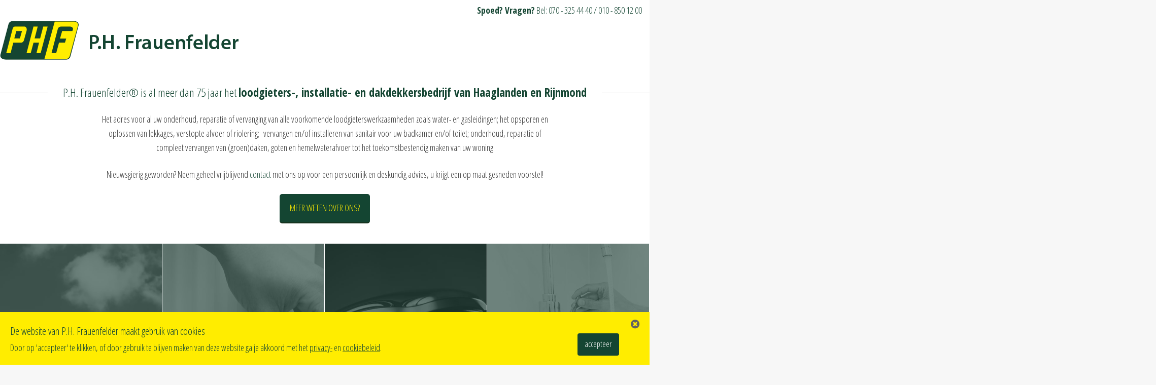

--- FILE ---
content_type: text/html; charset=UTF-8
request_url: https://www.phfrauenfelder.nl/
body_size: 2998
content:
<!DOCTYPE html>
<html lang="nl">
<head>
    <title>Loodgieter, installatiebedrijf en dakdekker - P.H. Frauenfelder - Den Haag en Rotterdam - Ook spoed</title>
    <meta charset="utf-8">
    <meta http-equiv="X-UA-Compatible" content="IE=edge">
    <meta name="description" content="P.H. Frauenfelder&reg; is al meer dan 75 jaar het loodgieters-, installatie- en dakdekkersbedrijf van regio Den Haag en Rotterdam. Wij zijn het adres voor al u">
    <meta name="viewport" content="width=device-width, initial-scale=1, user-scalable=no">

    <link rel="apple-touch-icon" sizes="57x57" href="/favicon/apple-icon-57x57.png">
    <link rel="apple-touch-icon" sizes="60x60" href="/favicon/apple-icon-60x60.png">
    <link rel="apple-touch-icon" sizes="72x72" href="/favicon/apple-icon-72x72.png">
    <link rel="apple-touch-icon" sizes="76x76" href="/favicon/apple-icon-76x76.png">
    <link rel="apple-touch-icon" sizes="114x114" href="/favicon/apple-icon-114x114.png">
    <link rel="apple-touch-icon" sizes="120x120" href="/favicon/apple-icon-120x120.png">
    <link rel="apple-touch-icon" sizes="144x144" href="/favicon/apple-icon-144x144.png">
    <link rel="apple-touch-icon" sizes="152x152" href="/favicon/apple-icon-152x152.png">
    <link rel="apple-touch-icon" sizes="180x180" href="/favicon/apple-icon-180x180.png">
    <link rel="icon" type="image/png" sizes="192x192"  href="/favicon/android-icon-192x192.png">
    <link rel="icon" type="image/png" sizes="32x32" href="/favicon/favicon-32x32.png">
    <link rel="icon" type="image/png" sizes="96x96" href="/favicon/favicon-96x96.png">
    <link rel="icon" type="image/png" sizes="16x16" href="/favicon/favicon-16x16.png">
    <link rel="manifest" href="/favicon/manifest.json">
    <meta name="msapplication-TileColor" content="#ffffff">
    <meta name="msapplication-TileImage" content="/favicon/ms-icon-144x144.png">
    <meta name="theme-color" content="#ffffff">

    <link href="https://fonts.googleapis.com/css?family=Open+Sans+Condensed:300,700|Oswald:300,400" rel="stylesheet">
    <link rel="stylesheet" href="https://maxcdn.bootstrapcdn.com/font-awesome/4.5.0/css/font-awesome.min.css">
    <link rel="stylesheet" href="https://maxcdn.bootstrapcdn.com/bootstrap/3.3.4/css/bootstrap.min.css">
    <script src="https://use.fortawesome.com/215f397f.js"></script>
        <link rel="stylesheet" href="https://www.phfrauenfelder.nl/css/app.css">

    <!--[if lt IE 9]>
    <script src="https://oss.maxcdn.com/libs/html5shiv/3.7.0/html5shiv.js"></script>
    <script src="https://oss.maxcdn.com/libs/respond.js/1.3.0/respond.min.js"></script>
    <![endif]-->

    <!-- Google Tag Manager -->
    <script>(function(w,d,s,l,i){w[l]=w[l]||[];w[l].push({'gtm.start':
                new Date().getTime(),event:'gtm.js'});var f=d.getElementsByTagName(s)[0],
            j=d.createElement(s),dl=l!='dataLayer'?'&l='+l:'';j.async=true;j.src=
            'https://www.googletagmanager.com/gtm.js?id='+i+dl;f.parentNode.insertBefore(j,f);
        })(window,document,'script','dataLayer','GTM-NN8KB59');</script>
    <!-- End Google Tag Manager -->

    <!-- Facebook Pixel Code -->
    <script>
        !function(f,b,e,v,n,t,s)
        {if(f.fbq)return;n=f.fbq=function(){n.callMethod?
            n.callMethod.apply(n,arguments):n.queue.push(arguments)};
            if(!f._fbq)f._fbq=n;n.push=n;n.loaded=!0;n.version='2.0';
            n.queue=[];t=b.createElement(e);t.async=!0;
            t.src=v;s=b.getElementsByTagName(e)[0];
            s.parentNode.insertBefore(t,s)}(window,document,'script',
            'https://connect.facebook.net/en_US/fbevents.js');
        fbq('init', '532283337369919');
        fbq('track', 'PageView');
    </script>
    <noscript>
        <img height="1" width="1" src="https://www.facebook.com/tr?id=532283337369919&ev=PageView&noscript=1"/>
    </noscript>
    <!-- End Facebook Pixel Code -->
</head>
<body>
<!-- Google Tag Manager (noscript) -->
<noscript><iframe src="https://www.googletagmanager.com/ns.html?id=GTM-NN8KB59" height="0" width="0" style="display:none;visibility:hidden"></iframe></noscript>
<!-- End Google Tag Manager (noscript) -->

    <header>
        <div id="top-nav">
    <div class="container-fluid">
        <div class="row">
            <div class="col-md-12">
                <div class="contact pull-right">
                    <p><strong>Spoed? Vragen?</strong> Bel: 070 - 325 44 40 / 010 - 850 12 00</p>
                </div>
            </div>
        </div>
    </div>
</div>                    <div id="mobile_header">
    <a href="/"><img src="/images/logo.png" class="logo" alt="P.H. Frauenfelder" /></a>
</div>            </header>

        <section id="introduction">
        <h1>P.H. Frauenfelder&reg; is al meer dan 75 jaar het <strong>loodgieters-, installatie- en dakdekkersbedrijf van Haaglanden en Rijnmond</strong></h1>
<p>Het adres voor al uw onderhoud, reparatie of vervanging van alle voorkomende loodgieterswerkzaamheden zoals water- en gasleidingen; het opsporen en oplossen van lekkages, verstopte afvoer of riolering;&nbsp; vervangen en/of installeren van sanitair voor uw badkamer en/of toilet; onderhoud, reparatie of compleet vervangen van (groen)daken, goten en hemelwaterafvoer tot het toekomstbestendig maken van uw woning</p>
<p>Nieuwsgierig geworden? Neem geheel vrijblijvend <a href="../../../../../contact">contact</a> met ons op voor een persoonlijk en deskundig advies, u krijgt een op maat gesneden voorstel!</p>
        <a class="btn-primary" href="/over-ons">Meer weten over ons?</a>
    </section>
    <section id="categories">
        <div class="category">
            <a href="/dakrenovatie" class="btn-category" id="btn-dak">
                <span class="circle">
                    <span class="icon-container">
                        <i class="icon icon-daken"></i>
                        <h2>Dakrenovatie</h2>
                    </span>
                    <span class="readmore">Lees verder</span>
                </span>
                            </a>
        </div>
        <div class="category">
            <a href="/centrale-verwarming" class="btn-category" id="btn-verwarming">
                <span class="circle">
                    <span class="icon-container">
                        <i class="icon icon-verwarmingen"></i>
                        <h2>Verwarming</h2>
                    </span>
                    <span class="readmore">Lees verder</span>
                </span>
                            </a>
        </div>
        <div class="category">
            <a href="/sanitair" class="btn-category" id="btn-sanitair">
                <span class="circle">
                    <span class="icon-container">
                        <i class="icon icon-sanitairs"></i>
                        <h2>Sanitair</h2>
                    </span>
                    <span class="readmore">Lees verder</span>
                </span>
                            </a>
        </div>
        <div class="category">
            <a href="/reparatie" class="btn-category" id="btn-wmo">
                <span class="circle">
                    <span class="icon-container">
                        <i class="icon icon-reparatie"></i>
                        <h2>Reparatie</h2>
                    </span>
                     <span class="readmore">Lees verder</span>
                </span>
                            </a>
        </div>
    </section>
    <section id="vestigingen">
        <div class="vestiging" id="denhaag">
            <h3>Vestiging Den Haag</h3>
            <p>
                Oude Haagweg 617 <br />
                2552 GK Den Haag <br />
                <br />
                070 - 325 44 40 <br />
                <a href="mailto:info@phfrauenfelder.nl">info@phfrauenfelder.nl</a>
            </p>
        </div>
        <div class="vestiging" id="rotterdam">
            <h3>Vestiging Rotterdam</h3>
            <p>
                Graafstroomstraat 35B <br />
                3044 AN Rotterdam <br />
                <br />
                010 - 850 12 00 <br />
                <a href="mailto:info@phfrauenfelder.nl">info@phfrauenfelder.nl</a>
            </p>
        </div>
    </section>

    <div class="cookies slideInUp">
        <h3>De website van P.H. Frauenfelder maakt gebruik van cookies</h3>
        <p>
            Door op 'accepteer' te klikken, of door gebruik te blijven maken van deze website ga je akkoord met het <a class="text-link" href="/privacyverklaring" target="_blank">privacy-</a> en <a class="text-link" href="/cookiebeleid" target="_blank">cookiebeleid</a>.
        </p>
        <a href="#" class="btn-accept btn-cookies">accepteer</a>
        <a href="#" class="btn-accept btn-cookies-close"><i class="fa fa-times-circle"></i></a>
    </div>

    <script src="https://code.jquery.com/jquery-1.11.3.min.js"></script>
    <script src="https://maxcdn.bootstrapcdn.com/bootstrap/3.3.5/js/bootstrap.min.js"></script>

    
            <script>
            $(function () {
                $(window).scroll(function () {
                    if ($(this).scrollTop() > 160) {
                        $('.navbar-default').addClass('fixed');
                    } else {
                        $('.navbar-default').removeClass('fixed');
                    }
                });
            });
        </script>
                <script>
            $('.cookies a.btn-accept').click(function (e) {
                $('.cookies').hide(200);
                $.get("https://www.phfrauenfelder.nl/cookie", function (data) {
                    console.log(data);
                });
                e.preventDefault();
            });
        </script>
    </body>
</html>


--- FILE ---
content_type: text/css
request_url: https://www.phfrauenfelder.nl/css/app.css
body_size: 7653
content:
@charset "UTF-8";

@-webkit-keyframes fadeInDown {
  from {
    opacity: 0;
    transform: translate3d(0, -20%, 0);
  }

  to {
    opacity: 1;
    transform: translate3d(0, 0, 0);
  }
}

@keyframes fadeInDown {
  from {
    opacity: 0;
    transform: translate3d(0, -20%, 0);
  }

  to {
    opacity: 1;
    transform: translate3d(0, 0, 0);
  }
}

.btn-primary {
  background: #144532;
  color: #ffed00;
  text-align: left;
  border-radius: 5px;
  border-bottom: 3px solid #163520;
  text-transform: uppercase;
  position: relative;
  padding: 15px 20px;
  font-size: 1.25em;
}

.btn-primary:hover,
.btn-primary:focus {
  text-decoration: none;
  background: #163520;
  border-bottom: 3px solid #0d2615;
  color: #ffed00;
}

.btn-large {
  padding: 24px 30px;
  font-size: 1.5em;
}

.btn-category {
  border-right: 1px solid white;
  width: 100%;
  height: 100%;
  display: block;
  z-index: 0;
  position: relative;
  overflow: hidden;
  cursor: pointer;
}

.btn-category span.circle {
  width: 230px;
  height: 230px;
  background: white;
  border: 5px solid #144532;
  border-radius: 50%;
  padding: 10px;
  display: block;
  margin: 0 auto;
  left: 50%;
  top: 50%;
  transform: translate(-50%, -50%);
  position: absolute;
  z-index: 11;
  transition: ease all 0.25s;
}

.btn-category span.circle .icon-container {
  width: 100%;
  height: 100%;
  border-radius: 50%;
  border: 5px solid #144532;
  position: relative;
  display: block;
}

.btn-category span.circle .icon-container i {
  color: #144532;
  font-size: 50px;
  position: absolute;
  left: 50%;
  top: 50%;
  transform: translate(-50%, -75%);
  transition: ease all 0.25s;
}

.btn-category span.circle .icon-container h2 {
  bottom: 36px;
  font-size: 1.5em;
  color: #144532;
  left: 0;
  margin: 0 auto;
  position: absolute;
  right: 0;
  text-align: center;
  text-transform: uppercase;
  transition: ease all 0.25s;
}

.btn-category span.description {
  width: 100%;
  position: relative;
  margin: 0 auto;
  z-index: 101;
  height: 300px;
  display: block;
  opacity: 0;
  transition: ease all 0.25s;
}

.btn-category span.description .inner {
  position: absolute;
  left: 50%;
  top: 50%;
  transform: translate(-50%, -70%);
  display: block;
  padding: 0 40px;
  width: 100%;
  transition: ease all 0.25s;
}

.btn-category span.description p {
  color: #144532;
  font-size: 1.5em;
  line-height: 32px;
  text-align: center;
}

.btn-category span.readmore {
  margin: 0 auto;
  text-align: center;
  left: 0;
  right: 0;
  bottom: -60px;
  color: white;
  font-size: 1.625em;
  text-transform: uppercase;
  position: absolute;
  z-index: 100;
}

.btn-category span.readmore:after {
  content: "\F061";
  font-family: "FontAwesome";
  font-size: 18px;
  position: relative;
  margin-left: 8px;
  color: white;
  vertical-align: top;
  line-height: 32px;
}

.btn-category:after {
  content: "";
  position: absolute;
  width: 100%;
  height: 100%;
  background: rgba(42, 74, 65, 0.65);
  left: 0;
  top: 0;
  right: 0;
  z-index: 10;
  transition: ease all 0.25s;
}

.btn-category:hover span.circle {
  width: 300px;
  height: 300px;
  top: 70%;
  transform: translate(-50%, -70%);
}

.btn-category:hover span.circle .icon-container i {
  font-size: 70px;
}

.btn-category:hover span.circle .icon-container h2 {
  font-size: 30px;
  bottom: 42px;
}

.btn-category:hover span.circle span.readmore {
  color: #144532;
}

.btn-category:hover span.circle span.readmore:after {
  color: #144532;
}

.btn-category:hover span.description {
  opacity: 1;
}

.btn-category:hover span.description .inner {
  transform: translate(-50%, -60%);
}

.btn-category:hover:after {
  background: rgba(255, 237, 0, 0.8);
}

#btn-dak {
  width: 100%;
  height: 650px;
  background: url(/images/buttons/btn-dak.jpg) no-repeat;
  background-size: cover;
}

#btn-wmo {
  width: 100%;
  height: 650px;
  background: url(/images/buttons/btn-reparatie.jpg) no-repeat;
  background-size: cover;
}

#btn-wmo span.circle .icon-container i {
  font-size: 75px;
}

#btn-wmo:hover span.circle .icon-container i {
  font-size: 95px;
}

#btn-sanitair {
  width: 100%;
  height: 650px;
  background: url(/images/buttons/btn-sanitair.jpg) no-repeat;
  background-size: cover;
}

#btn-sanitair span.circle .icon-container i {
  font-size: 88px;
}

#btn-sanitair:hover span.circle .icon-container i {
  font-size: 108px;
}

#btn-verwarming {
  width: 100%;
  height: 650px;
  background: url(/images/buttons/btn-verwarming.jpg) no-repeat;
  background-size: cover;
}

#btn-verwarming span.circle .icon-container i {
  font-size: 80px;
}

#btn-verwarming:hover span.circle .icon-container i {
  font-size: 100px;
}

@media only screen and (min-width: 1025px) {
  .navbar-default {
    background: #f7f7f7;
    border: 0;
    border-radius: 0;
    margin: 0;
    z-index: 1;
    width: 100%;
    position: absolute;
    top: 160px;
  }

  .navbar-default #navbar {
    padding-left: 0;
  }

  .navbar-default #navbar .navbar-left li a {
    color: #144532;
    letter-spacing: 1px;
    text-transform: uppercase;
    font-weight: 300;
    font-family: "Oswald", sans-serif;
    padding: 20px 20px 20px 54px;
    margin: 0 1px 0 0;
    border: 0;
    transition: background-color ease-in-out 0.35s, color ease-in-out 0.35s;
  }

  .navbar-default #navbar .navbar-left li a i {
    font-size: 32px;
    position: absolute;
    left: 20px;
    top: 50%;
    transform: translateY(-50%);
  }

  .navbar-default #navbar .navbar-left li a:hover,
  .navbar-default #navbar .navbar-left li a:focus {
    background: #144532;
    color: #ffed00;
  }

  .navbar-default #navbar .navbar-left li:first-child a {
    padding: 20px;
  }

  .navbar-default #navbar .navbar-left li:last-child a {
    padding: 20px 20px 20px 60px;
  }

  .navbar-default #navbar .navbar-left li:last-child a i {
    font-size: 28px;
  }

  .navbar-default #navbar .navbar-left li:nth-child(2) a {
    padding: 20px 20px 20px 75px;
  }

  .navbar-default #navbar .navbar-left li:nth-child(2) a i {
    font-size: 20px;
  }

  .navbar-default #navbar .navbar-left li.active a {
    background: transparent;
    color: #ffed00;
  }

  .navbar-default #navbar .navbar-right {
    margin-right: 0;
  }

  .navbar-default #navbar .navbar-right li a {
    color: #144532;
    letter-spacing: 1px;
    text-transform: uppercase;
    font-weight: 300;
    font-family: "Oswald", sans-serif;
    padding: 20px;
    margin: 0 1px 0 0;
    border: 0;
    transition: background-color ease-in-out 0.35s, color ease-in-out 0.35s;
  }

  .navbar-default #navbar .navbar-right li a:hover,
  .navbar-default #navbar .navbar-right li a:focus {
    background: #144532;
    color: #ffed00;
  }

  .navbar-default #navbar .navbar-right li.active a {
    background: #144532;
    color: #ffed00;
  }

  .navbar-default.fixed {
    top: 0;
    position: fixed;
  }

  .navbar-default.navbar-dak #navbar .navbar-left li:nth-child(2) a {
    background: #144532;
    color: #ffed00;
  }

  .navbar-default.navbar-verwarming #navbar .navbar-left li:nth-child(3) a {
    background: #144532;
    color: #ffed00;
  }

  .navbar-default.navbar-sanitair #navbar .navbar-left li:nth-child(4) a {
    background: #144532;
    color: #ffed00;
  }

  .navbar-default.navbar-reparatie #navbar .navbar-left li:nth-child(5) a {
    background: #144532;
    color: #ffed00;
  }

  .navbar-default.navbar-contact #navbar .navbar-right li:last-child a {
    background: #144532;
    color: #ffed00;
  }

  .sub-navbar {
    position: absolute;
    top: 220px;
    left: 0;
    width: 100%;
    height: 60px;
    background: #144532;
    z-index: 10;
  }

  .sub-navbar #subnav ul {
    padding: 0;
    -webkit-animation-name: fadeInDown;
    animation-name: fadeInDown;
    -webkit-animation-duration: 0.6s;
    animation-duration: 0.6s;
    -webkit-animation-fill-mode: both;
    animation-fill-mode: both;
  }

  .sub-navbar #subnav ul li a {
    color: #ffed00;
    background: transparent;
    text-transform: uppercase;
    padding: 7px 10px;
    padding-top: 7px;
    padding-right: 10px;
    padding-bottom: 7px;
    padding-left: 10px;
    margin: 13px 5px;
    position: relative;
    border-radius: 4px;
    transition: background ease-in-out 0.15s, color ease-in-out 0.15s;
  }

  .sub-navbar #subnav ul li a:hover,
  .sub-navbar #subnav ul li a:focus {
    background: #ffed00;
    color: #144532;
  }

  .sub-navbar #subnav ul li.active a {
    background: #ffed00;
    color: #144532;
  }

  .sub-navbar.fixed {
    position: fixed;
    top: 60px;
  }
}

html,
body {
  margin: 0;
  padding: 0;
}

html {
  height: 100%;
  scroll-behavior: smooth;
}

body {
  height: auto !important;
  height: 100%;
  min-height: 100%;
  background: #f7f7f7;
  overflow-x: hidden;
  font-family: "Open Sans Condensed", sans-serif;
}

select,
input,
textarea,
button,
option,
*:focus {
  outline: none;
}

a {
  outline: 0;
  color: #144532;
}

a:hover,
a:focus {
  outline: 0;
  color: #144532;
  text-decoration: underline;
}

p,
li {
  font-size: 1.25em;
  line-height: 28px;
}

h1,
h2 {
  text-transform: uppercase;
  font-family: "Oswald", sans-serif;
  font-weight: 400;
}

h1 {
  color: #144532;
  font-size: 2.25em;
}

h2 {
  font-size: 1.5em;
}

h3 {
  line-height: 36px;
}

.wrapper {
  margin-left: auto;
  margin-right: auto;
  margin-top: -90px;
  width: 100%;
  max-width: 1440px;
  position: relative;
  z-index: 0;
}

.wrapper .main {
  border-top: 5px solid #144532;
  padding: 60px 75px;
  background: white;
  min-height: 450px;
  margin: 0 50px;
}

.wrapper .main .title {
  float: left;
  width: 100%;
  border-bottom: 1px solid #f7f7f7;
  margin: 0 0 30px 0;
  position: relative;
}

.wrapper .main .title-dak:before,
.wrapper .main .title-reparatie:before,
.wrapper .main .title-verwarming:before,
.wrapper .main .title-sanitair:before {
  position: absolute;
  left: 0;
  top: 0;
  color: #144532;
}

.wrapper .main .title-dak {
  padding-left: 150px;
}

.wrapper .main .title-dak:before {
  content: "\F012";
  font-family: "PhfEnYfi";
  font-size: 60px;
  line-height: 62px;
}

.wrapper .main .title-verwarming {
  padding-left: 80px;
}

.wrapper .main .title-verwarming:before {
  content: "\F013";
  font-family: "PhfEnYfi";
  font-size: 60px;
  line-height: 62px;
}

.wrapper .main .title-reparatie {
  padding-left: 90px;
}

.wrapper .main .title-reparatie:before {
  content: "\F016";
  font-family: "PhfEnYfi";
  font-size: 60px;
  line-height: 62px;
}

.wrapper .main .title-sanitair {
  padding-left: 70px;
}

.wrapper .main .title-sanitair:before {
  content: "\F014";
  font-family: "PhfEnYfi";
  font-size: 60px;
  line-height: 62px;
}

.wrapper .main h1 {
  margin: 0;
  padding: 0;
}

.wrapper .main h2 {
  color: #cecece;
  font-weight: 300;
  margin: 8px 0 30px 0;
  padding: 0;
}

.wrapper .main p,
.wrapper .main ul,
.wrapper .main ol,
.wrapper .main li {
  line-height: 36px;
  color: #464646;
}

.wrapper .main p,
.wrapper .main ul,
.wrapper .main ol {
  margin: 0 0 36px 0;
}

.wrapper .main .content {
  padding-right: 45px;
}

.wrapper .main .content a {
  font-weight: 700;
}

.wrapper .main .sidebar {
  padding-left: 45px;
  padding-top: 100px;
  position: relative;
}

.wrapper .main .sidebar h3 {
  text-transform: uppercase;
  color: #144532;
  font-family: "Oswald", sans-serif;
  font-size: 1.5em;
  margin: 0;
  padding: 20px 30px;
  background: #e8e8e8;
  border-top-right-radius: 5px;
  border-top-left-radius: 5px;
}

.wrapper .main .sidebar ul {
  margin: 0;
  padding: 20px;
  list-style: none;
  width: 100%;
  float: left;
  border: 1px solid #e8e8e8;
  border-bottom-left-radius: 5px;
  border-bottom-right-radius: 5px;
}

.wrapper .main .sidebar ul li {
  border-bottom: 1px solid #e8e8e8;
  margin-bottom: 20px;
  padding-bottom: 20px;
}

.wrapper .main .sidebar ul li p {
  margin: 0 0 4px 0;
}

.wrapper .main .sidebar ul li span {
  font-size: 2.25em;
  color: #144532;
  font-weight: 700;
}

.wrapper .main .sidebar ul li span i {
  margin-right: 6px;
  font-size: 90%;
}

.wrapper .main .sidebar ul li:last-child {
  border-bottom: 0;
  padding-bottom: 0;
  margin-bottom: 0;
}

.wrapper .main .sidebar .btn-primary {
  width: 100%;
  display: block;
  float: left;
  margin-top: 30px;
}

.wrapper .main .sidebar .btn-primary:after {
  content: "\F036";
  font-family: FontAwesome;
  font-size: 20px;
  color: #ffed00;
  position: absolute;
  right: 30px;
  top: 25px;
}

.wrapper .main .sidebar:after {
  content: "";
  width: 300px;
  height: 123px;
  right: 10px;
  top: -10px;
  position: absolute;
  z-index: 10;
  background: url("/images/bedrijfsauto_sidebar.png") no-repeat;
  background-size: 300px 123px;
  background-position: 0 0;
}

#introduction {
  width: 100%;
  float: left;
  display: block;
  background: white;
  text-align: center;
  padding: 10px 0;
}

#introduction h1 {
  font-weight: 300;
  font-size: 1.625em;
  font-family: "Open Sans Condensed", sans-serif;
  text-align: center;
  text-transform: inherit;
  margin: 0 auto;
  padding: 0 30px;
  background: white;
  position: relative;
  display: inline-block;
}

#introduction h1:before,
#introduction h1:after {
  content: "";
  width: 100%;
  height: 1px;
  position: absolute;
  background: #cecece;
  top: 13px;
}

#introduction h1:before {
  left: -100%;
}

#introduction h1:after {
  right: -100%;
}

#introduction p {
  margin: 25px auto 25px auto;
  max-width: 900px;
  display: block;
  text-align: center;
}

#introduction .btn-primary {
  margin: 0 auto 30px auto;
  display: inline-block;
}

.category {
  width: 25%;
  height: 650px;
  float: left;
}

#categories,
#vestigingen {
  float: left;
  width: 100%;
  position: relative;
}

#vestigingen {
  padding: 75px 0 320px 0;
  background: url("/images/bedrijfsauto.png") no-repeat;
  background-size: 500px 220px;
  background-position: 50% 310px;
}

.vestiging {
  width: 50%;
  float: left;
  color: #888888;
}

.vestiging h3 {
  color: #144532;
  margin: 0 0 10px 0;
  padding: 0;
}

.vestiging p {
  line-height: 30px;
  margin-bottom: 0;
}

.vestiging a {
  color: #888888;
}

.vestiging:nth-child(odd) {
  padding-right: 50px;
  border-right: 1px solid #cecece;
  text-align: right;
}

.vestiging:nth-child(even) {
  padding-left: 50px;
  text-align: left;
}

.header-image {
  width: 100%;
  height: 440px;
  position: relative;
  overflow: hidden;
  margin-top: 0px;
  z-index: 0;
}

.header-image #slide {
  overflow: hidden;
  width: 100%;
  height: 500px;
  margin-top: -60px;
}

#offerte {
  padding: 0 75px 60px 75px;
  background: white;
  margin: -30px 50px 0 50px;
}

#offerte h3 {
  text-align: center;
  color: #144532;
  font-size: 2.25em;
  text-transform: uppercase;
  font-family: "Oswald", sans-serif;
  padding: 0;
  margin: 0 0 30px 0;
}

#offerte .medium-input {
  margin-right: 5px;
}

.interesse {
  position: absolute;
  right: 30%;
  bottom: -72px;
  height: 100px;
  width: 100%;
}

.interesse img {
  position: absolute;
  top: 0;
  right: 0;
}

.interesse span {
  font-family: "Shadows Into Light", cursive;
  font-size: 24px;
  color: #144532;
  position: absolute;
  top: 55%;
  right: 65px;
  transform: rotate(-15deg);
}

#top-nav {
  float: left;
  width: 100%;
  height: 40px;
  overflow: hidden;
  position: relative;
  background: white;
  z-index: 101;
}

#top-nav .contact {
  float: left;
  color: #144532;
  padding: 6px 0;
}

#top-nav .top-navigation {
  float: right;
}

#top-nav ul {
  margin: 0 15px 0 0;
  padding: 0;
  float: left;
  list-style: none;
}

#top-nav ul li {
  float: left;
}

#top-nav ul li a {
  font-family: "Open Sans Condensed", sans-serif;
  float: left;
  color: #144532;
  background: #f7f7f7;
  text-align: center;
  text-decoration: none;
  text-transform: lowercase;
  border: 0;
  line-height: 24px;
  border-right: 1px solid #ccc;
  outline: 0;
  height: 40px;
  padding: 7px 25px;
  display: inline-block;
  transform: skew(-21deg);
}

#top-nav ul li a:hover {
  background: #144532;
}

#top-nav ul li a > span {
  display: inline-block;
  transform: skew(21deg);
}

#top-nav ul li a:hover,
#top-nav ul li a:focus {
  background: #144532;
  color: #ffed00;
}

#top-nav ul li.active a {
  background: #144532;
  color: #ffed00;
}

#top-nav ul li:last-child a {
  border-right: 0;
}

header {
  width: 100%;
  position: relative;
  top: 0;
  left: 0;
  right: 0;
  margin: 0 auto;
  float: left;
  background: white;
  height: 160px;
  transition: ease all 0.4s;
}

.logo-container {
  width: 100%;
  height: 120px;
  position: relative;
  left: 0;
  right: 0;
  top: 0;
  display: block;
  text-align: center;
  overflow: hidden;
  z-index: 100;
  background: white;
  padding: 0 0 40px 0;
  transition: ease all 0.3s;
}

.logo-container a {
  min-height: 79px;
  transition: ease all 0.3s;
  display: inline-block;
}

.logo-container a .logo {
  max-width: 470px;
  transition: ease all 0.3s;
  position: relative;
}

.logo-container.fixed {
  top: 0;
  position: fixed;
  padding: 25px 0;
}

.logo-container.fixed a {
  min-height: 64px;
}

.logo-container.fixed .logo {
  max-width: 380px;
}

footer {
  padding: 60px 75px;
  background: #144532;
  max-width: 1440px;
  margin: 0 50px;
  color: white;
}

footer h4 {
  font-family: "Oswald", sans-serif;
  font-size: 1.5em;
  font-weight: 300;
  text-transform: uppercase;
  color: #ffed00;
  letter-spacing: 1px;
  margin: 0 0 20px 0;
  padding: 0;
}

footer p {
  line-height: 32px;
}

footer a {
  color: white;
}

footer a:hover,
footer a:focus {
  text-decoration: none;
  color: #ffed00;
}

footer ul.links {
  margin: 0;
  padding: 0;
  list-style: none;
}

footer ul.links li {
  padding: 2px 0;
}

footer ul.links li a:hover,
footer ul.links li a:focus {
  text-decoration: none;
  color: #ffed00;
}

footer ul.social {
  margin: 0 0 10px 0;
  padding: 0;
  width: 100%;
  float: left;
  list-style: none;
}

footer ul.social li {
  float: left;
  margin-right: 6px;
  margin-top: 0px;
}

footer ul.social li a {
  width: 40px;
  height: 40px;
  display: block;
  background: white;
  color: #144532;
  border-radius: 50%;
  position: relative;
}

footer ul.social li a i {
  position: absolute;
  left: 50%;
  top: 50%;
  transform: translate(-50%, -50%);
  font-size: 22px;
}

footer ul.social li a:hover,
footer ul.social li a:focus {
  background: #ffed00;
  color: #144532;
}

footer .logos {
  align-items: center;
  display: flex;
  justify-content: space-between;
  margin-top: 10px;
  padding-top: 25px;
  width: 100%;
}

footer .logos div,
footer .logos a {
  overflow: auto;
  display: block;
}

footer .logos div img,
footer .logos a img {
  max-width: 130px;
}

footer .logos .kiwa img {
  max-width: 64px;
}

@media only screen and (max-width: 414px) {
  footer .logos div img,
  footer .logos a img {
    max-width: 80px;
  }
}

@media only screen and (min-width: 1200px) {
  footer .logos div img,
  footer .logos a img {
    max-width: 80px;
  }

  footer .logos .kiwa img {
    max-width: 50px;
  }
}

.banner {
  padding: 30px 75px;
  background: #144532;
  max-width: 1440px;
  margin: 0 50px;
  color: #ffed00;
  border-bottom: 1px solid white;
}

.banner h3 {
  color: #ffed00;
  text-align: right;
  padding: 0;
  margin: 0;
  font-family: "Oswald", sans-serif;
  font-size: 2.25em;
  text-transform: uppercase;
  font-weight: 300;
  letter-spacing: 1px;
  position: relative;
}

.banner h3:before {
  content: "";
  position: absolute;
  left: 0;
  top: -53px;
  background: url("/images/logo-75-jaar.png") no-repeat;
  background-size: 137px 137px;
  width: 137px;
  height: 137px;
}

.medium-input,
.small-input,
.large-input {
  float: left;
  display: block;
  width: 100%;
  height: 66px;
}

.medium-input .form-control,
.small-input .form-control,
.large-input .form-control {
  height: 66px;
  border-radius: 0;
  padding-left: 25px;
  border: 1px solid #144532;
  box-shadow: none;
  font-size: 1.5em;
  text-transform: inherit;
  color: #464646;
}

.medium-input .form-control:focus,
.small-input .form-control:focus,
.large-input .form-control:focus {
  background: #f7f7f7;
  border-color: #144532;
}

.styled-select {
  background: #fff url(/images/buttons/arrow-down.png) no-repeat 95% 28px;
  height: 66px;
  width: 100%;
  border: 1px solid #144532;
  overflow: hidden;
  margin-left: 0;
  outline: 0;
}

.styled-select.has-error {
  border-color: #FF3100;
}

.styled-select select {
  background: transparent;
  border: 0;
  font-size: 1.5em;
  height: 66px;
  width: 110%;
  color: #144532;
  text-transform: uppercase;
  padding: 0 25px;
  outline: 0;
}

.styled-select select:focus {
  outline: 0;
}

.large-input {
  max-width: 100%;
  margin: 0 0 10px 0;
  height: auto;
  float: left;
  display: block;
}

.large-input .btn-primary {
  max-width: 200px;
}

.large-input textarea.form-control {
  height: 180px;
  padding-top: 15px;
  resize: none;
}

label {
  font-family: "Open Sans Condensed", sans-serif;
  font-size: 1.125em;
  font-weight: 300;
  line-height: 1.43;
  vertical-align: top;
  margin-left: 4px;
}

label a {
  text-decoration: underline;
}

input[type=checkbox] {
  margin-top: 4px;
}

.medium-input {
  max-width: 28%;
}

.small-input {
  max-width: 13%;
  float: right;
}

.contactform button.btn-primary,
.offerteform button.btn-primary {
  border: 0;
  border-bottom: 3px solid #163520;
  display: block;
  width: 100%;
  height: 66px;
  padding: 19px 20px;
  border-radius: 0;
  line-height: 26px;
  font-size: 1.5em;
}

.contactform button.btn-primary:after,
.offerteform button.btn-primary:after {
  content: "\F0A9";
  font-family: FontAwesome;
  right: 15px;
  color: #ffed00;
  position: absolute;
  top: 19px;
}

.contactform .alert,
.offerteform .alert {
  border-radius: 0;
  font-size: 20px;
  font-family: "Open Sans Condensed", sans-serif;
  font-weight: 300;
  margin-bottom: 40px;
}

.contactform .alert ul,
.offerteform .alert ul {
  margin: 0 0 0 19px;
  padding: 0;
  list-style: none;
}

.contactform .alert ul li,
.offerteform .alert ul li {
  padding: 2px 0;
}

.contactform .alert-success,
.offerteform .alert-success {
  background: #144532;
  color: white;
  border-color: #144532;
}

.contactform .alert-danger,
.offerteform .alert-danger {
  background: #ffeae6;
  border-color: #FF3100;
}

.contactform .has-error,
.offerteform .has-error {
  position: relative;
}

.contactform .has-error .form-control,
.offerteform .has-error .form-control {
  border-color: #FF3100;
  box-shadow: inset 0 0px 0px rgba(0, 0, 0, 0);
}

.contactform .has-error:after,
.offerteform .has-error:after {
  content: "\F06A";
  font-family: FontAwesome;
  position: absolute;
  right: 15px;
  top: 18px;
  color: #FF3100;
  font-size: 20px;
}

.contactform .form-control::-webkit-input-placeholder,
.offerteform .form-control::-webkit-input-placeholder {
  color: #144532;
  font-weight: normal;
  font-style: normal;
  text-transform: uppercase;
}

.contactform .form-control:focus::-webkit-input-placeholder,
.offerteform .form-control:focus::-webkit-input-placeholder {
  color: #464646;
}

.contactform .form-control:-moz-placeholder,
.offerteform .form-control:-moz-placeholder {
  color: #144532;
  font-weight: normal;
  font-style: normal;
  text-transform: uppercase;
}

.contactform .form-control:focus:-moz-placeholder,
.offerteform .form-control:focus:-moz-placeholder {
  color: #464646;
}

.contactform .form-control::-moz-placeholder,
.offerteform .form-control::-moz-placeholder {
  color: #144532;
  font-weight: normal;
  font-style: normal;
  text-transform: uppercase;
}

.contactform .form-control:focus::-moz-placeholder,
.offerteform .form-control:focus::-moz-placeholder {
  color: #464646;
}

.contactform .form-control:-ms-input-placeholder,
.offerteform .form-control:-ms-input-placeholder {
  color: #144532;
  font-weight: normal;
  font-style: normal;
  text-transform: uppercase;
}

.contactform .form-control:focus:-ms-input-placeholder,
.offerteform .form-control:focus:-ms-input-placeholder {
  color: #464646;
}

.contactform .form-group,
.offerteform .form-group {
  overflow: auto;
  display: block;
  width: 100%;
}

.contactform .form-check,
.offerteform .form-check {
  width: 100%;
  display: flex;
  flex-wrap: nowrap;
  margin-bottom: 10px;
}

.contactform .form-check label,
.offerteform .form-check label {
  margin-left: 8px;
}

.offerteform .form-group {
  margin-bottom: 10px;
}

.offerteform .form-check {
  padding-top: 15px;
}

.offerteform .form-check label a {
  font-weight: 700;
}

.offerteform .form-check.has-error {
  color: #FF3100;
}

.offerteform .form-check.has-error a {
  color: #FF3100;
}

.offerteform .form-check.has-error:after {
  content: "";
}

#category-slider {
  padding: 0;
  background: #144532;
  margin: 0 50px;
}

.owl-carousel {
  position: relative;
  height: 490px;
  width: 100%;
  transition: ease all 0.3s;
}

.owl-carousel .title {
  width: 100%;
  height: 58px !important;
  float: left;
  display: block;
  background: #ffed00;
  position: relative;
  z-index: 10;
  overflow: hidden;
}

.owl-carousel .title span.work {
  background: #144532;
  display: block;
  float: left;
  height: 58px;
  color: #ffed00;
  font-size: 1.5em;
  text-transform: uppercase;
  padding: 14px 50px 14px 90px;
  position: relative;
}

.owl-carousel .title span.work:after {
  content: "";
  display: block;
  position: absolute;
  right: -10px;
  top: 0;
  width: 20px;
  height: 58px;
  transform: skew(-7deg);
  z-index: 100;
  background: #144532;
}

.owl-carousel .title span.work-title {
  color: #144532;
  float: left;
  display: block;
  font-size: 1.5em;
  padding: 14px 55px 14px 30px;
  position: relative;
  text-transform: uppercase;
}

.owl-carousel div:not(.owl-controls) {
  height: 100%;
}

.owl-carousel .owl-slide {
  background-repeat: no-repeat;
  background-attachment: scroll !important;
  background-size: cover !important;
  background-position: center center !important;
  transition: ease all 0.3s;
}

.owl-carousel .owl-dots {
  position: absolute;
  top: 22px;
  right: 50px;
  z-index: 100;
}

.owl-carousel .owl-dots .owl-dot {
  display: inline-block;
  zoom: 1;
}

.owl-carousel .owl-dots .owl-dot span {
  width: 15px;
  height: 15px;
  margin: 0px 3px;
  background: transparent;
  border: 3px solid #144532;
  display: block;
  -webkit-backface-visibility: visible;
  transition: opacity 0.2s ease;
  border-radius: 30px;
}

.owl-carousel .owl-dots .owl-dot.active span {
  background: #144532;
}

.projects .project {
  width: 33.33333%;
  float: left;
  padding: 0 15px 0 0;
  margin: 0 0 20px 0;
}

.projects .project a {
  width: 100%;
  display: block;
  border: 1px solid #ddd;
  border-radius: 5px;
  float: left;
}

.projects .project a span.description {
  float: left;
  width: 100%;
  padding: 16px;
}

.projects .project a span.image {
  background: black;
  padding: 0;
  display: block;
  width: 100%;
  float: left;
  position: relative;
  overflow: hidden;
  border-top-left-radius: 5px;
  border-top-right-radius: 5px;
}

.projects .project a span.image img {
  transition: all 0.3s;
}

.projects .project a span.image:before {
  content: "";
  position: absolute;
  right: -88px;
  top: 0;
  width: 70px;
  height: 100%;
  background: #144532;
  transform: skew(-7deg);
  z-index: 1;
  transition: ease all 0.25s;
}

.projects .project a span.image:after {
  content: "\F0A9";
  position: absolute;
  bottom: 10px;
  right: -60px;
  color: #ffed00;
  font-size: 25px;
  font-family: FontAwesome;
  z-index: 2;
  transition: ease all 0.25s;
}

.projects .project a span.city {
  font-size: 1.25em;
  color: #144532;
  text-decoration: none;
  padding: 8px 6px 8px 22px;
  position: relative;
}

.projects .project a span.city:before {
  content: "\F041";
  font-family: FontAwesome;
  position: absolute;
  left: 6px;
  top: 8px;
  color: #144532;
}

.projects .project a span.title {
  border: 0;
  margin: 0;
  padding: 8px 6px;
}

.projects .project a span.title h2 {
  border: 0;
  padding: 0;
  margin: 0;
}

.projects .project a:hover span.image img,
.projects .project a:focus span.image img {
  opacity: 0.5;
  transform: scale(1.05);
}

.projects .project a:hover span.image:before,
.projects .project a:focus span.image:before {
  right: -18px;
}

.projects .project a:hover span.image:after,
.projects .project a:focus span.image:after {
  right: 20px;
}

.reference-item {
  background: #f7f7f7;
  padding: 30px 20px;
  margin: 0 0 15px 0;
  border-radius: 5px;
  position: relative;
  float: left;
  width: 100%;
}

.reference-item .reference-logo {
  max-width: 170px;
  margin: 0 0;
  padding: 1px;
  float: left;
  border: 5px solid white;
  border-radius: 50%;
}

.reference-item .reference-author,
.reference-item .reference-desc {
  text-align: center;
}

.reference-item .reference-author p,
.reference-item .reference-desc p {
  margin: 0;
}

.reference-item .reference-desc {
  padding: 0 20px 20px 20px;
  position: relative;
  overflow: hidden;
  z-index: 10;
  text-align: left;
}

.reference-item .reference-desc p {
  font-size: 1.25em;
  line-height: 30px;
}

.reference-item .reference-author {
  position: relative;
  text-align: left;
  padding-left: 20px;
  overflow: hidden;
}

.reference-item .reference-author p {
  font-size: 1.5em;
  color: #144532;
}

.reference-item:before {
  content: "\F10E";
  font-family: FontAwesome;
  position: absolute;
  font-size: 120px;
  line-height: 120px;
  opacity: 0.25;
  right: 10px;
  bottom: 0;
  color: #cecece;
  z-index: 0;
}

.row-companies {
  padding-top: 25px;
}

.references {
  float: left;
  width: 100%;
}

.references ul {
  margin: 0;
  padding: 0;
  list-style: none;
}

.references ul li {
  width: 25%;
  position: relative;
  float: left;
  padding: 0 5px 5px 0;
}

.references ul li a {
  display: block;
  float: left;
  width: 100%;
  background: #f7f7f7;
  border: 1px solid #f7f7f7;
  overflow: hidden;
  position: relative;
}

.references ul li a span {
  position: absolute;
  bottom: -40px;
  left: 0;
  width: 100%;
  height: 40px;
  background: #144532;
  color: #ffed00;
  text-align: center;
  font-size: 1.25em;
  transition: ease all 0.2s;
}

.references ul li a:hover span,
.references ul li a:focus span {
  bottom: 0;
}

@media only screen and (max-width: 767px) {
  .news .title {
    float: none !important;
  }
}

.thumbnail {
  padding: 0px;
  border: 1px solid #144532;
  border-radius: 0px;
}

.thumbnail .caption {
  padding: 0px 15px 15px;
  min-height: 100px;
}

.thumbnail .button-position {
  bottom: 0px;
  padding: 0px 15px 15px;
}

.news .btn-primary {
  border: 0;
  border-bottom: 3px solid #144532;
  display: block;
  width: 100%;
  height: 66px;
  padding: 19px 20px;
  border-radius: 0;
  line-height: 26px;
  font-size: 1.5em;
}

.news .btn-primary:after {
  content: "\F0A9";
  font-family: FontAwesome;
  right: 15px;
  color: #ffed00;
  position: absolute;
  top: 19px;
}

.btn-back {
  border: 0;
  border-bottom: 3px solid #144532;
  display: block;
  max-width: 125px;
  height: 66px;
  padding: 19px 20px 19px 40px;
  border-radius: 0;
  line-height: 26px;
  font-size: 1.5em;
  background: #144532;
  color: #ffed00;
  text-align: right;
}

.btn-back:before {
  content: "\F0A8";
  font-family: FontAwesome;
  left: 30px;
  color: #ffed00;
  position: absolute;
  top: 19px;
}

.btn-back:hover {
  background: #163520;
  color: #ffed00;
}

@media (min-width: 768px) and (max-width: 1359px) {
  .thumbnail .caption {
    min-height: 133px;
  }
}

.cookies {
  position: fixed;
  bottom: 0;
  left: 0;
  right: 0;
  width: 100%;
  z-index: 1101;
  background: #ffed00;
  color: #144532;
  padding: 20px 250px 20px 20px;
  -webkit-animation-duration: 1.25s;
  animation-duration: 1.25s;
  -webkit-animation-fill-mode: both;
  animation-fill-mode: both;
}

.cookies h3 {
  margin: 0;
  padding: 0;
  font-size: 20px;
}

.cookies p {
  margin: 0;
  padding: 0;
}

.cookies a.text-link {
  text-decoration: underline;
}

.btn-cookies {
  position: absolute;
  right: 60px;
  padding: 8px 15px 8px 15px;
  height: 44px;
  font-size: 16px;
  top: 42px;
  background: #144532;
  color: #fff;
  font-weight: 400;
  font-style: normal;
  text-align: center;
  line-height: 26px;
  vertical-align: middle;
  display: inline-block;
  text-decoration: none;
  border-radius: 4px;
  border: 0;
  transition: all 0.3s ease;
  cursor: pointer;
}

.btn-cookies:hover,
.btn-cookies:focus {
  text-decoration: none;
  color: white;
  background: #061610;
}

.btn-cookies-close {
  color: #626262;
  position: absolute;
  font-size: 20px;
  right: 20px;
  top: 10px;
}

.btn-cookies-close:hover,
.btn-cookies-close:focus {
  color: #144532;
}

@-webkit-keyframes slideInUp {
  from {
    transform: translate3d(0, 100%, 0);
    visibility: visible;
  }

  to {
    transform: translate3d(0, 0, 0);
  }
}

@keyframes slideInUp {
  from {
    transform: translate3d(0, 100%, 0);
    visibility: visible;
  }

  to {
    transform: translate3d(0, 0, 0);
  }
}

.slideInUp {
  -webkit-animation-name: slideInUp;
  animation-name: slideInUp;
}

@media only screen and (max-width: 1199px) {
  h1 {
    font-size: 2em;
  }

  .btn-large {
    padding: 18px 24px;
  }

  #slider {
    height: 390px;
  }

  #slider .owl-slide {
    height: 390px !important;
  }

  #slider .owl-slide .title {
    height: 50px !important;
  }

  #slider .owl-slide .title span.work {
    height: 50px !important;
    padding: 10px 55px 10px 55px;
  }

  #slider .owl-slide .title span.work-title {
    padding: 10px 55px 10px 30px;
  }

  #offerte {
    padding: 60px 40px;
  }

  #offerte .medium-input {
    width: 50%;
    max-width: 50%;
    float: left;
    margin: 3px 0;
    padding: 0 3px;
  }

  #offerte .medium-input .styled-select {
    margin-left: 0;
  }

  #offerte .small-input {
    max-width: 50%;
    width: 50%;
    padding: 3px;
  }

  .wrapper .main {
    padding: 60px 40px 30px 40px;
  }

  .wrapper .main .sidebar {
    padding-left: 15px;
  }

  .wrapper .main .sidebar ul li span {
    font-size: 1.8em;
  }

  .wrapper .main .sidebar .btn-primary:after {
    font-size: 16px;
    right: 24px;
    top: 23px;
  }

  .interesse {
    bottom: -82px;
  }

  .interesse img {
    width: 75px !important;
    height: 60px !important;
  }

  .interesse span {
    top: 55%;
    right: 65px;
  }

  .category {
    width: 50%;
    margin-bottom: 1px;
  }

  .banner {
    padding: 30px 40px;
  }

  .banner h3 {
    font-size: 1.5em;
  }

  .banner h3:before {
    background-size: 122px;
  }

  .projects .project {
    width: 50%;
  }

  #introduction {
    padding-top: 25px;
  }
}

@media only screen and (max-width: 1024px) {
  body {
    padding-top: 112px;
  }

  #mobile_nav .navbar-collapse.collapse {
    display: none !important;
  }

  #mobile_nav .navbar-nav {
    float: none !important;
    margin: 7.5px -15px;
  }

  #mobile_nav .navbar-nav > li {
    float: none;
  }

  #mobile_nav .navbar-nav > li > a {
    padding-top: 10px;
    padding-bottom: 10px;
  }

  #mobile_nav .navbar-collapse.collapse.in {
    display: block !important;
  }

  #mobile_nav .navbar-collapse.in {
    overflow-y: visible !important;
  }

  #mobile_nav .navbar-collapse.collapse {
    overflow: auto !important;
  }

  header {
    height: auto;
  }

  .header-image {
    height: 310px;
  }

  .header-image #slide {
    height: 360px !important;
    min-height: 360px !important;
  }

  .navbar-default #navbar {
    padding: 0;
  }

  .navbar-default #navbar .navbar-nav li:first-child .dropdown button.btn-primary {
    padding-top: 18px;
    padding-bottom: 17px;
  }

  .navbar-default #navbar .navbar-nav li:first-child .dropdown button.btn-primary i {
    font-size: 20px;
  }

  .navbar-default #navbar .navbar-nav li a {
    font-size: 1.125em;
    margin: 0 10px;
  }

  #mobile_nav {
    width: 100%;
    min-height: 56px;
    position: fixed;
    top: 0;
    background: white;
    display: block;
    z-index: 1000;
  }

  #mobile_nav .nav-logo {
    float: left;
    position: relative;
    display: block;
    max-width: 200px;
    margin: 11px 0 0 15px;
  }

  #mobile_nav .nav-logo img {
    max-width: 100%;
    display: block;
  }

  #mobile_nav #navbar {
    width: 100%;
  }

  #mobile_nav #navbar li a {
    background: #f7f7f7;
    padding: 15px 10px;
    border-bottom: 1px solid white;
    text-align: center;
    color: #144532;
    letter-spacing: 1px;
    text-transform: uppercase;
    font-weight: 300;
    font-family: "Oswald", sans-serif;
  }

  #mobile_nav #navbar li a i.icon-verwarmingen,
  #mobile_nav #navbar li a i.icon-sanitairs {
    font-size: 30px;
  }

  #mobile_nav #navbar li a i.icon-reparatie {
    font-size: 25px;
  }

  #mobile_nav #navbar li:first-child a,
  #mobile_nav #navbar li:last-child a,
  #mobile_nav #navbar li:nth-last-child(2) a {
    background: white;
    border-bottom: 1px solid #f7f7f7;
  }

  #mobile_nav #navbar li:last-child a {
    border-bottom: 0;
  }

  #mobile_nav .menu-toggle {
    background: transparent;
    border: 0;
    float: right;
    width: 36px;
    height: 32px;
    position: relative;
    margin: 18px 20px 0;
    transform: rotate(0deg);
    transition: 0.5s ease-in-out;
    cursor: pointer;
  }

  #mobile_nav .menu-toggle span {
    display: block;
    position: absolute;
    height: 3px;
    border-radius: 3px;
    width: 100%;
    background: #144532;
    opacity: 1;
    left: 0;
    transform: rotate(0deg);
    transition: 0.25s ease-in-out;
  }

  #mobile_nav .menu-toggle span:nth-child(1) {
    top: 0;
  }

  #mobile_nav .menu-toggle span:nth-child(2) {
    top: 8px;
  }

  #mobile_nav .menu-toggle span:nth-child(3) {
    top: 16px;
  }

  #mobile_nav .menu-toggle.open span:nth-child(1) {
    top: 12px;
    transform: rotate(135deg);
  }

  #mobile_nav .menu-toggle.open span:nth-child(2) {
    opacity: 0;
    left: -60px;
  }

  #mobile_nav .menu-toggle.open span:nth-child(3) {
    top: 12px;
    transform: rotate(-135deg);
  }

  .mobile-categories {
    position: fixed;
    top: 56px;
    width: 100%;
    height: 56px;
    background: #144532;
    z-index: 100;
  }

  .mobile-categories .btn-categories {
    width: 100%;
    height: 56px;
    display: block;
    color: #ffed00;
    text-align: center;
    text-transform: uppercase;
    font-size: 20px;
    font-weight: 300;
    line-height: 56px;
    font-family: "Oswald", sans-serif;
    text-decoration: none;
  }

  .mobile-categories .btn-categories i {
    margin-right: 5px;
    line-height: 1;
    vertical-align: middle;
    height: 26px;
  }

  .mobile-categories .btn-categories:hover,
  .mobile-categories .btn-categories:focus {
    text-decoration: none;
  }

  .overlay-menu {
    width: 100%;
    height: 100%;
    overflow: hidden;
    top: 0;
    left: -100%;
    z-index: 1001;
    position: fixed;
    background: rgba(255, 255, 255, 0.99);
    transition: left ease-in-out 0.4s;
  }

  .overlay-menu .btn-close {
    position: absolute;
    top: 20px;
    right: 20px;
    width: 50px;
    height: 50px;
    display: block;
    border-radius: 50%;
    font-size: 24px;
    border: 4px solid #b7b7b7;
    z-index: 1002;
    color: #b7b7b7;
    opacity: 0;
  }

  .overlay-menu .btn-close i {
    position: absolute;
    top: 50%;
    left: 50%;
    transform: translate(-50%, -50%);
  }

  .overlay-menu .btn-close.open {
    -webkit-animation-duration: 0.8s;
    animation-duration: 0.8s;
    -webkit-animation-fill-mode: both;
    animation-fill-mode: both;
    -webkit-animation-delay: 0.2s;
            animation-delay: 0.2s;
    -webkit-animation-name: fadeInDown;
    animation-name: fadeInDown;
    opacity: 1;
  }

  .overlay-menu ul {
    position: absolute;
    top: 50%;
    left: 50%;
    transform: translate(-50%, -50%);
    margin: 0;
    padding: 0;
    width: 100%;
  }

  .overlay-menu ul li {
    width: 100%;
    display: block;
    text-align: center;
  }

  .overlay-menu ul li a {
    text-transform: uppercase;
    font-size: 20px;
    font-weight: 700;
    padding: 8px 15px;
    display: block;
    border-bottom: 1px solid #f7f7f7;
    text-decoration: none;
  }

  .overlay-menu ul li a:hover,
  .overlay-menu ul li a:focus {
    background: #144532;
    color: #ffed00;
    text-decoration: none;
  }

  .overlay-menu ul li:last-child a {
    border-bottom: 0;
  }

  .overlay-menu ul li.active a {
    border: 0;
    border-bottom: 1px solid #f7f7f7;
    background: #144532;
    color: #ffed00;
  }

  .overlay-menu.open {
    left: 0;
  }

  #top-nav {
    position: fixed;
    top: 0;
    left: 0;
    width: 100%;
    height: 44px;
    background: #f7f7f7;
    z-index: 1000;
  }

  #mobile_header {
    position: fixed;
    top: 44px;
    height: 68px;
    padding-top: 8px;
    width: 100%;
    background: white;
    z-index: 1000;
  }

  #mobile_header img {
    max-width: 80%;
    max-height: 52px;
    display: block;
    margin: 0 auto;
  }

  #introduction h1 {
    line-height: 3.5rem;
  }

  #introduction h1:before,
  #introduction h1:after {
    width: 0;
    height: 0;
  }

  #introduction p {
    padding: 0 30px;
  }

  .wrapper .main {
    padding: 45px 50px;
  }

  .wrapper .main .content {
    padding-right: 15px;
  }

  .wrapper .main .sidebar {
    padding-left: 15px;
    float: left;
    width: 100%;
  }

  .wrapper .main .sidebar .interesse {
    display: none;
  }

  .category {
    width: 50%;
  }

  .references ul li {
    width: 50%;
  }

  .reference-item {
    margin-bottom: 30px;
  }
}

@media only screen and (min-device-width: 768px) and (max-device-width: 1024px) and (orientation: landscape) {
  #mobile_nav .navbar-collapse.collapse {
    display: none !important;
  }

  #mobile_nav .navbar-nav {
    float: none !important;
    margin: 7.5px -15px;
  }

  #mobile_nav .navbar-nav > li {
    float: none;
  }

  #mobile_nav .navbar-nav > li > a {
    padding-top: 10px;
    padding-bottom: 10px;
  }

  #mobile_nav .navbar-collapse.collapse.in {
    display: block !important;
  }

  #mobile_nav .navbar-collapse.in {
    overflow-y: visible !important;
  }

  #mobile_nav .navbar-collapse.collapse {
    overflow: auto !important;
  }

  header {
    height: auto;
  }

  .navbar-default #navbar {
    padding: 0;
  }

  .navbar-default #navbar .navbar-nav li:first-child .dropdown button.btn-primary {
    padding-top: 18px;
    padding-bottom: 17px;
  }

  .navbar-default #navbar .navbar-nav li:first-child .dropdown button.btn-primary i {
    font-size: 20px;
  }

  .navbar-default #navbar .navbar-nav li a {
    font-size: 1.125em;
    margin: 0 10px;
  }

  #mobile_nav {
    width: 100%;
    min-height: 56px;
    position: fixed;
    top: 0;
    background: white;
    display: block;
    z-index: 1000;
  }

  #mobile_nav .nav-logo {
    float: left;
    position: relative;
    display: block;
    max-width: 200px;
    margin: 11px 0 0 15px;
  }

  #mobile_nav .nav-logo img {
    max-width: 100%;
    display: block;
  }

  #mobile_nav #navbar {
    width: 100%;
  }

  #mobile_nav #navbar li a {
    background: #f7f7f7;
    padding: 15px 10px;
    border-bottom: 1px solid white;
    text-align: center;
    color: #144532;
    letter-spacing: 1px;
    text-transform: uppercase;
    font-weight: 300;
    font-family: "Oswald", sans-serif;
  }

  #mobile_nav #navbar li a i.icon-verwarmingen,
  #mobile_nav #navbar li a i.icon-sanitairs {
    font-size: 30px;
  }

  #mobile_nav #navbar li a i.icon-reparatie {
    font-size: 25px;
  }

  #mobile_nav #navbar li:first-child a,
  #mobile_nav #navbar li:last-child a,
  #mobile_nav #navbar li:nth-last-child(2) a {
    background: white;
    border-bottom: 1px solid #f7f7f7;
  }

  #mobile_nav #navbar li:last-child a {
    border-bottom: 0;
  }

  #mobile_nav .menu-toggle {
    background: transparent;
    border: 0;
    float: right;
    width: 36px;
    height: 32px;
    position: relative;
    margin: 18px 20px 0;
    transform: rotate(0deg);
    transition: 0.5s ease-in-out;
    cursor: pointer;
  }

  #mobile_nav .menu-toggle span {
    display: block;
    position: absolute;
    height: 3px;
    border-radius: 3px;
    width: 100%;
    background: #144532;
    opacity: 1;
    left: 0;
    transform: rotate(0deg);
    transition: 0.25s ease-in-out;
  }

  #mobile_nav .menu-toggle span:nth-child(1) {
    top: 0;
  }

  #mobile_nav .menu-toggle span:nth-child(2) {
    top: 8px;
  }

  #mobile_nav .menu-toggle span:nth-child(3) {
    top: 16px;
  }

  #mobile_nav .menu-toggle.open span:nth-child(1) {
    top: 12px;
    transform: rotate(135deg);
  }

  #mobile_nav .menu-toggle.open span:nth-child(2) {
    opacity: 0;
    left: -60px;
  }

  #mobile_nav .menu-toggle.open span:nth-child(3) {
    top: 12px;
    transform: rotate(-135deg);
  }

  .mobile-categories {
    position: fixed;
    top: 56px;
    width: 100%;
    height: 56px;
    background: #144532;
    z-index: 100;
  }

  .mobile-categories .btn-categories {
    width: 100%;
    height: 56px;
    display: block;
    color: #ffed00;
    text-align: center;
    text-transform: uppercase;
    font-size: 20px;
    font-weight: 300;
    line-height: 56px;
    font-family: "Oswald", sans-serif;
    text-decoration: none;
  }

  .mobile-categories .btn-categories i {
    margin-right: 5px;
  }

  .mobile-categories .btn-categories:hover,
  .mobile-categories .btn-categories:focus {
    text-decoration: none;
  }

  .overlay-menu {
    width: 100%;
    height: 100%;
    overflow: hidden;
    top: 0;
    left: -100%;
    z-index: 1001;
    position: fixed;
    background: rgba(255, 255, 255, 0.99);
    transition: left ease-in-out 0.4s;
  }

  .overlay-menu .btn-close {
    position: absolute;
    top: 20px;
    right: 20px;
    width: 50px;
    height: 50px;
    display: block;
    border-radius: 50%;
    font-size: 24px;
    border: 4px solid #b7b7b7;
    z-index: 1002;
    color: #b7b7b7;
    opacity: 0;
  }

  .overlay-menu .btn-close i {
    position: absolute;
    top: 50%;
    left: 50%;
    transform: translate(-50%, -50%);
  }

  .overlay-menu .btn-close.open {
    -webkit-animation-duration: 0.8s;
    animation-duration: 0.8s;
    -webkit-animation-fill-mode: both;
    animation-fill-mode: both;
    -webkit-animation-delay: 0.2s;
            animation-delay: 0.2s;
    -webkit-animation-name: fadeInDown;
    animation-name: fadeInDown;
    opacity: 1;
  }

  .overlay-menu ul {
    position: absolute;
    top: 50%;
    left: 50%;
    transform: translate(-50%, -50%);
    margin: 0;
    padding: 0;
    width: 100%;
  }

  .overlay-menu ul li {
    width: 100%;
    display: block;
    text-align: center;
  }

  .overlay-menu ul li a {
    text-transform: uppercase;
    font-size: 20px;
    font-weight: 700;
    padding: 8px 15px;
    display: block;
    border-bottom: 1px solid #f7f7f7;
    text-decoration: none;
  }

  .overlay-menu ul li a:hover,
  .overlay-menu ul li a:focus {
    background: #144532;
    color: #ffed00;
    text-decoration: none;
  }

  .overlay-menu ul li:last-child a {
    border-bottom: 0;
  }

  .overlay-menu ul li.active a {
    border: 0;
    border-bottom: 1px solid #f7f7f7;
    background: #144532;
    color: #ffed00;
  }

  .overlay-menu.open {
    left: 0;
  }

  #top-nav {
    position: fixed;
    top: 0;
    left: 0;
    width: 100%;
    height: 44px;
    background: #f7f7f7;
    z-index: 1000;
  }

  #mobile_header {
    position: fixed;
    top: 44px;
    height: 68px;
    padding-top: 8px;
    width: 100%;
    background: white;
    z-index: 1000;
  }

  #mobile_header img {
    max-width: 80%;
    max-height: 52px;
    display: block;
    margin: 0 auto;
  }
}

@media only screen and (max-width: 767px) {
  #slogan {
    background: #f7f7f7;
  }

  #slogan h1 {
    background: #f7f7f7;
    font-size: 1.4em;
    line-height: 30px;
  }

  .navbar-default {
    margin-bottom: 0;
    background: #144532;
    float: left;
    width: 100%;
    border: 0;
    border-radius: 0;
  }

  .navbar-default .navbar-toggle {
    position: relative;
    float: right;
    padding: 18px 20px;
    margin-top: 0;
    margin-right: 3px;
    margin-bottom: 0;
    background-color: #ffed00;
    background-image: none;
    border: 0px solid transparent;
    border-radius: 0;
    transform: skew(-7deg);
  }

  .navbar-default .navbar-toggle .icon-bar {
    background: #144532;
  }

  .navbar-default .navbar-toggle:focus,
  .navbar-default .navbar-toggle:active {
    background: #ffed00;
  }

  .navbar-default #navbar {
    border: 0;
  }

  .navbar-default #navbar .navbar-nav {
    margin: 0;
  }

  .navbar-default #navbar .navbar-nav li {
    float: left;
    width: 100%;
  }

  .navbar-default #navbar .navbar-nav li:first-child {
    width: 100%;
  }

  .navbar-default #navbar .navbar-nav li:first-child .dropdown-toggle {
    padding-left: 0;
  }

  .navbar-default #navbar .navbar-nav li:first-child .dropdown {
    width: 100%;
  }

  .navbar-default #navbar .navbar-nav li:first-child .dropdown button.btn-primary {
    width: 100%;
    background: #ffed00;
    color: #144532;
    text-align: center;
    border: 0;
  }

  .navbar-default #navbar .navbar-nav li:first-child .dropdown .dropdown-menu {
    padding: 0;
    margin: 0;
    float: left;
    width: 100%;
  }

  .navbar-default #navbar .navbar-nav li:first-child .dropdown .dropdown-menu li {
    width: 25% !important;
    float: left;
    border-right: 1px solid white;
    border-bottom: 1px solid white;
  }

  .navbar-default #navbar .navbar-nav li:first-child .dropdown .dropdown-menu li.active a {
    color: #ffed00;
  }

  .navbar-default #navbar .navbar-nav li:first-child .dropdown .dropdown-menu li:first-child a {
    padding: 15px 20px;
  }

  .navbar-default #navbar .navbar-nav li:first-child .dropdown .dropdown-menu li a {
    height: 60px;
    padding: 11px 20px;
  }

  .navbar-default #navbar .navbar-nav li:first-child .open .dropdown {
    margin-bottom: 30px;
  }

  .navbar-default #navbar .navbar-nav li .dropdown-list {
    list-style: none;
    padding: 0;
  }

  .navbar-default #navbar .navbar-nav li .dropdown-list li a span.short {
    display: none;
  }

  .navbar-default #navbar .navbar-nav li a {
    padding: 13px 20px;
    color: white;
    display: block;
    text-transform: uppercase;
    font-size: 1.25em;
    text-align: center;
  }

  .navbar-default #navbar .navbar-nav li a i {
    font-size: 36px;
    margin-right: 5px;
  }

  .navbar-default #navbar .navbar-nav li a i.icon-daken {
    font-size: 21px;
  }

  .navbar-default #navbar .navbar-nav li a:hover,
  .navbar-default #navbar .navbar-nav li a:focus,
  .navbar-default #navbar .navbar-nav li a:active {
    background: transparent;
    color: #ffed00;
  }

  .navbar-default #navbar .navbar-nav li.active a {
    color: #ffed00;
    background: transparent;
  }

  .navbar-default #navbar .navbar-nav .dropdown-toggle .fa-chevron-down {
    font-size: 12px;
    line-height: 12px;
    vertical-align: middle;
  }

  .navbar-default #navbar .navbar-nav .open .dropdown-menu {
    padding: 0;
    float: left;
  }

  .navbar-default #navbar .navbar-nav .open .dropdown-menu .dropdown-list {
    background: #17513b;
    padding: 0;
    float: left;
    width: 100%;
  }

  #top-nav {
    width: 100%;
    text-align: center;
  }

  #top-nav .contact {
    width: 100%;
    text-align: center;
  }

  .contactform,
  .offerteform {
    margin-bottom: 50px;
  }

  .header-image {
    height: 250px;
  }

  .header-image #slide {
    height: 300px !important;
    min-height: 300px !important;
  }

  .logo-container {
    padding: 15px 0;
    position: relative;
    top: 0;
    height: auto;
  }

  .logo-container a {
    min-height: 1px;
  }

  .logo-container a .logo {
    max-width: 75%;
  }

  .wrapper .main {
    margin: 0 15px;
    padding: 45px 15px;
  }

  .wrapper .main h2 {
    margin: 8px 0 20px 0;
  }

  .wrapper .main .title {
    margin-bottom: 15px;
  }

  .wrapper .main .title {
    padding-left: 0;
  }

  .wrapper .main .title:after {
    content: "";
    position: absolute;
    left: 0;
    right: 0;
    top: -125px;
    margin: 0 auto;
    z-index: 1;
  }

  .wrapper .main .title:before {
    color: #ffed00;
    position: absolute;
    left: 0;
    right: 0;
    margin: 0 auto;
    display: inline-block;
    z-index: 2;
  }

  .wrapper .main .title-dak {
    padding-top: 15px;
  }

  .wrapper .main .title-dak:before {
    font-size: 32px;
    top: -104px;
    width: 72px;
  }

  .wrapper .main .title-dak:after {
    width: 110px;
    height: 110px;
    border-radius: 50%;
    background: #144532;
  }

  .wrapper .main .title-verwarming:after {
    top: -125px;
    width: 110px;
    height: 110px;
    border-radius: 50%;
    background: #144532;
  }

  .wrapper .main .title-verwarming:before {
    width: 50px;
    top: -100px;
  }

  .wrapper .main .title-reparatie:after {
    top: -125px;
    width: 110px;
    height: 110px;
    border-radius: 50%;
    background: #144532;
  }

  .wrapper .main .title-reparatie:before {
    width: 50px;
    font-size: 50px;
    top: -104px;
  }

  .wrapper .main .title-sanitair:after {
    top: -125px;
    width: 110px;
    height: 110px;
    border-radius: 50%;
    background: #144532;
  }

  .wrapper .main .title-sanitair:before {
    width: 50px;
    top: -100px;
    left: 10px;
  }

  .wrapper .main .sidebar {
    float: left;
    display: block;
    width: 100%;
  }

  .wrapper .main .sidebar h3 {
    font-size: 1.25em;
  }

  .projects .project {
    width: 100%;
  }

  .reference-item .reference-logo {
    margin: 0 auto 15px auto;
    position: relative;
    z-index: 15;
    display: block;
    float: none;
  }

  .reference-item .reference-desc {
    overflow: auto;
    position: relative;
    z-index: 10;
    width: 100%;
  }

  .references ul li {
    width: 100%;
  }

  .category {
    width: 100%;
    height: 400px;
  }

  .category .btn-category {
    height: 400px !important;
    position: relative;
  }

  .category .btn-category span.circle {
    left: 50%;
    top: 50%;
    bottom: inherit;
    transform: translate(-50%, -50%);
  }

  #category-slider {
    height: 220px !important;
  }

  #category-slider .owl-carousel,
  #category-slider .owl-slide {
    height: 220px !important;
  }

  .banner,
  #offerte,
  #category-slider {
    margin: 0 15px;
  }

  #slider .owl-slide .title span.work {
    display: none;
  }

  #slider .owl-dots {
    top: 18px;
    right: 30px;
  }

  #offerte {
    padding: 30px 15px;
  }

  #offerte h3 {
    font-size: 1.8em;
    margin: 0 0 5px 0;
    line-height: 36px;
  }

  #offerte .medium-input,
  #offerte .small-input {
    width: 100%;
    max-width: 100%;
    padding: 0;
  }

  input[type=text] {
    -webkit-appearance: none;
    -moz-appearance: none;
    appearance: none;
  }

  .banner {
    margin: 30px 15px 0 15px;
  }

  .banner h3 {
    padding: 90px 0 0 0;
    line-height: 30px;
    text-align: center;
  }

  .banner h3:before {
    left: 0;
    right: 0;
    margin: 0 auto;
  }

  #vestigingen {
    padding: 45px 0 180px 0;
    background: url("/images/bedrijfsauto.png") no-repeat;
    background-size: 300px 132px;
    background-position: bottom center;
  }

  .vestiging:nth-child(even),
  .vestiging:nth-child(odd) {
    width: 100%;
    padding: 0;
    text-align: center;
    border: 0;
  }

  .vestiging:nth-child(even) h3 {
    margin-top: 45px;
  }

  footer {
    margin: 30px 15px 0 15px;
    padding: 15px 15px 45px 15px;
  }

  footer h4 {
    margin-top: 30px;
  }
}



--- FILE ---
content_type: text/css
request_url: https://use.fortawesome.com/kits/215f397f/publications/71816/woff2.css
body_size: 8290
content:
@font-face{font-family:PhfEnYfi;src:url([data-uri]) format('woff2');font-weight:400;font-style:normal}.icon{display:inline-block;font:normal normal normal 14px/1 PhfEnYfi;font-size:inherit;text-rendering:auto;-webkit-font-smoothing:antialiased;-moz-osx-font-smoothing:grayscale}.icon-lg{font-size:1.33333333em;line-height:.75em;vertical-align:-15%}.icon-2x{font-size:2em}.icon-3x{font-size:3em}.icon-4x{font-size:4em}.icon-5x{font-size:5em}.icon-fw{width:1.28571429em;text-align:center}.icon-ul{padding-left:0;margin-left:2.14285714em;list-style-type:none}.icon-ul>li{position:relative}.icon-li{position:absolute;left:-2.14285714em;width:2.14285714em;top:.14285714em;text-align:center}.icon-li.icon-lg{left:-1.85714286em}.icon-border{padding:.2em .25em .15em;border:solid .08em #eee;border-radius:.1em}.pull-right{float:right}.pull-left{float:left}.icon.pull-left{margin-right:.3em}.icon.pull-right{margin-left:.3em}.icon-spin{-webkit-animation:icon-spin 2s infinite linear;animation:icon-spin 2s infinite linear}.icon-pulse{-webkit-animation:icon-spin 1s infinite steps(8);animation:icon-spin 1s infinite steps(8)}@-webkit-keyframes icon-spin{0%{-webkit-transform:rotate(0);transform:rotate(0)}100%{-webkit-transform:rotate(359deg);transform:rotate(359deg)}}@keyframes icon-spin{0%{-webkit-transform:rotate(0);transform:rotate(0)}100%{-webkit-transform:rotate(359deg);transform:rotate(359deg)}}.icon-rotate-90{-webkit-transform:rotate(90deg);-ms-transform:rotate(90deg);transform:rotate(90deg)}.icon-rotate-180{-webkit-transform:rotate(180deg);-ms-transform:rotate(180deg);transform:rotate(180deg)}.icon-rotate-270{-webkit-transform:rotate(270deg);-ms-transform:rotate(270deg);transform:rotate(270deg)}.icon-flip-horizontal{-webkit-transform:scale(-1,1);-ms-transform:scale(-1,1);transform:scale(-1,1)}.icon-flip-vertical{-webkit-transform:scale(1,-1);-ms-transform:scale(1,-1);transform:scale(1,-1)}:root .icon-flip-horizontal,:root .icon-flip-vertical,:root .icon-rotate-180,:root .icon-rotate-270,:root .icon-rotate-90{filter:none}.icon-stack{position:relative;display:inline-block;width:2em;height:2em;line-height:2em;vertical-align:middle}.icon-stack-1x,.icon-stack-2x{position:absolute;left:0;width:100%;text-align:center}.icon-stack-1x{line-height:inherit}.icon-stack-2x{font-size:2em}.icon-inverse{color:#fff}.icon-file-text:before{content:'\f000'}.icon-desktop:before{content:'\f001'}.icon-email:before{content:'\f002'}.icon-visitekaartjes:before{content:'\f004'}.icon-briefpapier:before{content:'\f005'}.icon-website:before{content:'\f006'}.icon-logo:before{content:'\f007'}.icon-emails:before{content:'\f008'}.icon-enveloppen:before{content:'\f009'}.icon-vorige:before{content:'\f00a'}.icon-volgende:before{content:'\f00b'}.icon-service:before{content:'\f00c'}.icon-verwarming:before{content:'\f00d'}.icon-electra:before{content:'\f00e'}.icon-verbouwing:before{content:'\f00f'}.icon-dak:before{content:'\f010'}.icon-sanitair:before{content:'\f011'}.icon-daken:before{content:'\f012'}.icon-verwarmingen:before{content:'\f013'}.icon-sanitairs:before{content:'\f014'}.icon-wmo:before{content:'\f015'}.icon-reparatie:before{content:'\f016'}.icon-certificate:before{content:'\f017'}.icon-experience:before{content:'\f018'}.sr-only{position:absolute;width:1px;height:1px;padding:0;margin:-1px;overflow:hidden;clip:rect(0,0,0,0);border:0}.sr-only-focusable:active,.sr-only-focusable:focus{position:static;width:auto;height:auto;margin:0;overflow:visible;clip:auto}